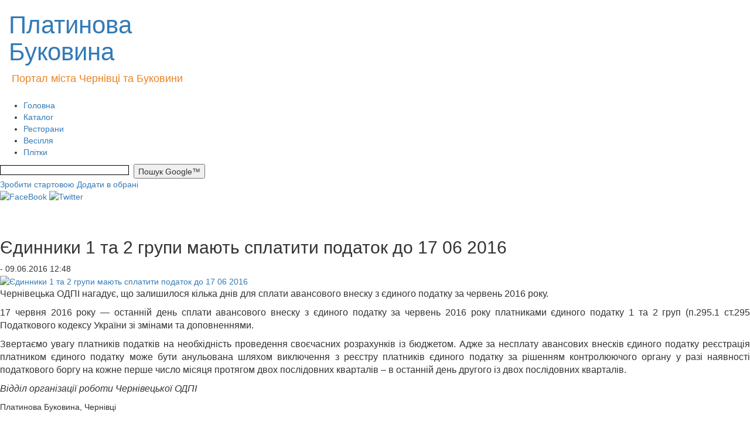

--- FILE ---
content_type: text/html; charset=WINDOWS-1251
request_url: https://bukovina.biz.ua/news/40400/
body_size: 7978
content:
<!DOCTYPE html>
<html lang="en">
<head>
    <meta http-equiv="Content-Type" content="text/html; charset=windows-1251" />
    <meta http-equiv="X-UA-Compatible" content="IE=edge">
    <meta name="viewport" content="width=device-width, initial-scale=1">

        <title>Єдинники 1 та 2 групи мають сплатити податок до 17 06 2016 | Новини | Новини Чернівців. Новини Буковини. Новости Черновцы. Політика. Події. Головні новини Чернівці та Буковина. Довідник підприємств Чернівців та Чернівецької області. Плітки. Скандали.</title>
        <meta name="description" content="Чернівецька ОДПІ нагадує, що залишилося кілька днів для сплати авансового внеску з єди" />
        <meta name="keywords" content="єдиний податок чернівці, податкова чернівці" />
        <meta name='yandex-verification' content='6971f25c9dec8617' />
        <meta name="google-site-verification" content="6tkR55hW-VMP4BkUAB45NAX7kdJGLrH8jzt4r7djySQ" />
        <!-- toodoo-key: Ege1sQbJPv8kXQcrM6RhS -->
        <!-- Latest compiled and minified CSS -->
        <link rel="stylesheet" href="https://maxcdn.bootstrapcdn.com/bootstrap/3.3.5/css/bootstrap.min.css">
        <!--<link href="/res/css/styles.css" rel="stylesheet" type="text/css" />-->
        <link rel="stylesheet" href="/res/css/style.css" type="text/css" />
        <link rel="stylesheet" href="/res/css/news_dd_menu.css" type="text/css" />  

        <link rel="icon" type="image/x-png" href="/res/img/skin/favicon.ico" />
        
        <script src="//ajax.googleapis.com/ajax/libs/jquery/1.9.1/jquery.min.js"></script>

                <!-- Latest compiled and minified JavaScript -->
        <script async src="https://maxcdn.bootstrapcdn.com/bootstrap/3.3.5/js/bootstrap.min.js"></script>

        <!-- HTML5 shim and Respond.js for IE8 support of HTML5 elements and media queries -->
        <!--[if lt IE 9]>
        <script async src="https://oss.maxcdn.com/html5shiv/3.7.2/html5shiv.min.js"></script>
        <script async src="https://oss.maxcdn.com/respond/1.4.2/respond.min.js"></script>
        <![endif]-->

        <link rel="alternate" type="application/rss+xml" title="Платинова Буковина - бізнес сайт. Чернівці" href="/rss.php" />
        <link rel="alternate" type="application/rss+xml" title="Платиновая Буковина - бизнес сайт. Черновцы. (фильтр: RU)" href="/rss.php?lang=ru" />
        <link rel="alternate" type="application/rss+xml" title="Платинова Буковина - бізнес сайт. Чернівці. (фільтр: UA)" href="/rss.php?lang=ua" />

        

<!--bigmir)net TOP 100 Part 1-->
<script type="text/javascript" language="javascript"><!--
bmN=navigator,bmD=document,bmD.cookie='b=b',i=0,bs=[],bm={o:1,v:16783798,s:16783798,t:6,c:bmD.cookie?1:0,n:Math.round((Math.random()* 1000000)),w:0};
for(var f=self;f!=f.parent;f=f.parent)bm.w++;
try{if(bmN.plugins&&bmN.mimeTypes.length&&(x=bmN.plugins['Shockwave Flash']))bm.m=parseInt(x.description.replace(/([a-zA-Z]|\s)+/,''));
else for(var f=3;f<20;f++)if(eval('new ActiveXObject("ShockwaveFlash.ShockwaveFlash.'+f+'")'))bm.m=f}catch(e){;}
try{bm.y=bmN.javaEnabled()?1:0}catch(e){;}
try{bmS=screen;bm.v^=bm.d=bmS.colorDepth||bmS.pixelDepth;bm.v^=bm.r=bmS.width}catch(e){;}
r=bmD.referrer.slice(7);if(r&&r.split('/')[0]!=window.location.host){bm.f=escape(r);bm.v^=r.length}
bm.v^=window.location.href.length;for(var x in bm) if(/^[ovstcnwmydrf]$/.test(x)) bs[i++]=x+bm[x];
bmD.write('<sc'+'ript type="text/javascript" language="javascript" src="http://c.bigmir.net/?'+bs.join('&')+'"></sc'+'ript>');
//-->
</script>
<noscript><img src="http://c.bigmir.net/?v16783798&s16783798&t6" width="0" height="0" alt="" title="" border="0" /></noscript>
<!--bigmir)net TOP 100 Part 1-->

<!-- google-analytics start -->
<script type="text/javascript">

  var _gaq = _gaq || [];
  _gaq.push(['_setAccount', 'UA-12927004-1']);
  _gaq.push(['_trackPageview']);

  (function() {
    var ga = document.createElement('script'); ga.type = 'text/javascript'; ga.async = true;
    ga.src = ('https:' == document.location.protocol ? 'https://ssl' : 'http://www') + '.google-analytics.com/ga.js';
    var s = document.getElementsByTagName('script')[0]; s.parentNode.insertBefore(ga, s);
  })();

</script>
<!-- google-analytics end -->

<!-- Google tag (gtag.js) -->
<script async src="https://www.googletagmanager.com/gtag/js?id=G-RQSC2137Y4"></script>
<script>
  window.dataLayer = window.dataLayer || [];
  function gtag(){dataLayer.push(arguments);}
  gtag('js', new Date());

  gtag('config', 'G-RQSC2137Y4');
</script>
    </head>
    <body>
        <div id="wrapper">
            <div id="header">
                <div id="logotype">
<div class="container-fluid">
<div class="row">
    <div class="col-md-4">          
        <a class="logo" href="/"><h1 style="font-size:42px">Платинова Буковина</h1></a>
        <div style="width:690px; padding-left:5px; padding-bottom: 23px; color: #ec821e; font-size: 18px;">
            Портал міста Чернівці та Буковини
        </div>
    </div>
    <div class="col-md-6">
                     <p style="text-align: center;">&nbsp;<a href="https://lexukraine.com.ua/rozluchennya-onlajn/" target="_blank"><img src="/img/55234233(1).jpg" width="309" height="90" alt="" /></a></p>
            </div>
     <div class="col-md-2"></div>
</div>
</div>
 


</div>

<div>              
  <!--a class="img_banner_top" href="http://bukovina.biz.ua/news/35378/">
    <img width="260" height="90" alt="http://bukovina.biz.ua/news/35378/" title="http://bukovina.biz.ua/news/35378/" src="/res/img/banners/ринг.gif">
  </a-->
</div>

<div class="nav">       
    <ul>
        <li><a href="/" title="Головна">Головна</a></li>
        <li><a href="http://bukovina.biz.ua/catalog/city/13" title="Каталог" target="_blank">Каталог</a></li>
        <li><a href="http://bukovina.biz.ua/catalog/city/13/category/103" title="Ресторани" target="_blank">Ресторани</a></li>
        <li><a href="http://svadba.bukovina.biz.ua/" title="Весілля" target="_blank">Весілля</a></li>
        <li><a href="http://bukovina.biz.ua/cat/64" title="Плітки" target="_blank">Плітки</a></li>
    </ul>
    <div class="search">
        <form action="http://bukovina.biz.ua/search/" id="cse-search-box">
            <input type="hidden" name="cx" value="partner-pub-8458085960044808:timxjv4zsx3" />
            <input type="hidden" name="cof" value="FORID:10" />
            <input type="hidden" name="ie" value="windows-1251" />
            <input type="text" name="q" size="32" style="border: 1px solid #000000; background: #FFFFFF; width: 220px; font-family: Arial, Helvetica, sans-serif; font-size: 12px; height: 17px; margin: 2px 0 0 0px; vertical-align: top; " />&nbsp;
            <input type="submit" name="sa" value="Пошук Google&#8482;" style="height: 25px;"  />
        </form>
    </div>
</div>
<a class="make_home" href="#" onclick="javascript:this.style.behavior = 'url(#default#homepage)';
        this.setHomePage('http://bukovina.biz.ua/');
        return false;" title="Зробити стартовою">Зробити стартовою</a>
<a class="add_to_favorites" rel="sidebar" href="http://bukovina.biz.ua/" onclick="javascript:window.external.addFavorite('http://bukovina.biz.ua/', 'Портал регіонів України - інформаційний ресурс.');
        return false;" title="Портал регіонів України - інформаційний ресурс.">Додати в обрані</a>
<div class="socials_block">
    <a target="_blank" href="https://www.facebook.com/bukovina.biz.ua/"><img width="26" height="26" alt="FaceBook" src="http://bukovina.biz.ua/res/img/skin/fb.png" /></a>
    <a target="_blank" href="https://twitter.com/#!/chernivtsi_new"><img width="26" height="26" alt="Twitter" src="http://bukovina.biz.ua/res/img/skin/twitter.png" /></a>
</div>            </div><!-- #header-->
            <div id="middle">
                <div id="container">
                    <div id="content" >
                        <div class="post_detail">
    <div class="title">
        <br /><br />
        <h2>Єдинники 1 та 2 групи мають сплатити податок до 17 06 2016</h2>
        <span class="post_created gray_small">- 09.06.2016 12:48</span>
    </div>

    <a class="icon align_left" title="Єдинники 1 та 2 групи мають сплатити податок до 17 06 2016" href="#"><img alt="Єдинники 1 та 2 групи мають сплатити податок до 17 06 2016" src="/foto/news/dpgrosh.jpg" /></a>

    <p style="text-align: justify;"><span style="font-size: medium;">Чернівецька ОДПІ нагадує, що залишилося кілька днів для сплати авансового внеску з єдиного податку за червень 2016 року.</span></p>
<p style="text-align: justify;"><span style="font-size: medium;">17 червня 2016 року &mdash; останній день сплати авансового внеску з єдиного податку за червень 2016 року платниками єдиного податку 1 та 2 груп (п.295.1 ст.295 Податкового кодексу України зі змінами та доповненнями.</span></p>
<p style="text-align: justify;"><span style="font-size: medium;">Звертаємо увагу платників податків на необхідність проведення своєчасних розрахунків із бюджетом. Адже за несплату авансових внесків єдиного податку реєстрація платником єдиного податку може бути анульована шляхом виключення з реєстру платників єдиного податку за рішенням контролюючого органу у разі наявності податкового боргу на кожне перше число місяця протягом двох послідовних кварталів &ndash; в останній день другого із двох послідовних кварталів. </span></p>
<p style="text-align: justify;"><span style="font-size: medium;"><i>Відділ організації роботи Чернівецької  ОДПІ&nbsp;</i></span></p>
<p class="post_author">Платинова Буковина, Чернівці</p>
<div class="post_socials">
    <div class="allbuts">

        <a id="facebookBtn" href="#" target="_blank" rel="nofollow"><div alt="Написать в Facebook" title="Написать в Facebook" id="ibuts2" class="buts48"></div></a>
        <a id="twitterBtn" title="Добавить в Twitter" href="#" target="_blank" rel="nofollow"><div alt="Опубликовать в Twitter" title="Опубликовать в Twitter" id="ibuts1" class="buts48"></div></a>


        <!--a title="Добавить в Twitter" href="http://twitter.com/home?status=" target="_blank" rel="nofollow"><div alt="Опубликовать в Twitter" title="Опубликовать в Twitter" id="ibuts1" class="buts48"></div></a-->
        <!--a href="http://www.facebook.com/sharer/sharer.php?u=http://" target="blank" rel="nofollow"><div alt="Написать в Facebook" title="Написать в Facebook" id="ibuts2" class="buts48"></div></a-->
        <!--a href="http://www.google.com/buzz/post?url=http://" target="_blank" rel="nofollow"><div alt="В Google Buzz" title="В Google Buzz" id="ibuts4" class="buts48"></div></a-->
        <script>
            var title = encodeURIComponent(document.title);
            var url = encodeURIComponent(location.href);

            var faceBookEl = document.getElementById('facebookBtn');
            faceBookEl.href = 'http://www.facebook.com/sharer.php?u=' + url + '&t=' + title;

            var twitterEl = document.getElementById('twitterBtn');
            twitterEl.href = 'http://twitter.com/home?status=' + title + ' - ' + url;
        </script>
    </div>
    <div class="clr"></div>
</div>

<br />

    <span class="tags">Ключові слова:
                    <a href="/keywords/-dinij-podatok-chern-vts-/">єдиний податок чернівці</a>,                     <a href="/keywords/podatkova-chern-vts-/">податкова чернівці</a>                <br /><br />
        <script type="text/javascript" src="/js/spell.js"></script>
        <div style="height:1px;">
            <form name="spell_form" action="/css/" method="post" target="spell_frame">
                <input type="hidden" name="url">
                <input type="hidden" name="error_text">
            </form>
            <iframe width="1" height="1" name="spell_frame" frameborder="0" vspace="0" hspace="0" marginwidth="0" marginheight="0" scrolling="no"></iframe>
        </div>
        <script language="JavaScript">
            <!--
                            if (!(navigator.appName.indexOf("Netscape") != -1 && eval(navigator.appVersion.substring(0, 1)) < 5))
                document.write('<div class="spell"><B>Если вы заметили ошибку, выделите текст с ошибкой и нажмите Ctrl+Enter, чтобы сообщить об этом редакции</B></div>');
            //-->
        </script>
        <script type="text/javascript"><!--
        google_ad_client = "pub-8458085960044808";
            /* 728x90, создано 26.07.11 */
            google_ad_slot = "9709902786";
            google_ad_width = 700;
            google_ad_height = 84;
            //-->
        </script>
        <script type="text/javascript" src="http://pagead2.googlesyndication.com/pagead/show_ads.js"></script>
    </span>

    <strong>Коментарі (0)</strong>


<div id="comments">
    </div>



    <link href="/res/css/comments.css" rel="stylesheet" type="text/css">
    <script type="text/javascript" src="/res/js/wtooltip.min.js"></script>
    <script type="text/javascript" src="/res/js/jquery.form.js"></script>
    <script type="text/javascript" src="/res/js/comments/add.js"></script>
    <script type="text/javascript">
        $(document).ready(function() {
            $('#comments-frm').show();
            showCommentForm(40400, 1024);
        });
    </script>


<div align="center">
    <div class="comment-wrap" id="comments-frm">
        <div id="comment-add-status"></div>
        <div class="comment-add-caption">Додати свій коментарій:</div>
        <div class="comment-add-frm" id="comment-add-frm">
            <form name="comment" action="/ajax/comments/comments-add.php" method="post" id="comment-frm">
                <table width="300" align="center" border="0" cellspacing="1" cellpadding="1">
                    <tr>
                        <td align="right" width="50"><span class="fild-required">*</span>Ім'я:</td>
                        <td><input type="text" name="name" id="comment-name"></td>
                    </tr>
                    <tr>
                        <td align="right">E-mail:</td>
                        <td><input type="text" name="email" id="comment-email"></td>
                    </tr>
                    <tr>
                        <td align="right" valign="top"><span class="fild-required">*</span>Коментарій:</td>
                        <td valign="top">
                            <textarea name ="text" id="comment-text"></textarea>
                            <div id="comment-text-hint">Символів залишилося: <span id="comment-text-last"></span> із <span id="comment-text-total"></span></div>
                        </td>
                    </tr>
                    <tr>
                        <td colspan="2" class="captcha">
                            <div class="captcha-btn">Підтвердіть, що Ви людина<img src="/res/img/skin/actions/b_reload.png" id="captcha-btn-reload" />&nbsp;<img src="/res/img/skin/actions/b_question.png" id="captcha-btn-help" /><div id="captcha-btn-help-cnt">Відповідь - одне слово на тій же мові, що й питання. <br>Відповідь на питання &laquo;скільки&raquo; - число</div><div id="captcha-btn-reload-cnt">Нову загадку, будь-ласка</div></div>
                            <div id="captcha-text"></div>
                            <input type="text" name="captcha" id="comment-captcha"><input type="hidden" name="articleId" id="articleId" value="">
                        </td>
                    </tr>
                    <tr>
                        <td align="center" colspan="2" class="comment-buttons">
                            <input type="button" name="submit" id="comment-submit" value="Відправити"><input type="reset" name="cancel" id="comment-cancel" value="Відмінити"></td>
                    </tr>
                </table>
            </form>
        </div>
    </div>
    <div id="comment-captcha"></div>
</div>

<div class="last_new">
    <h4>Другие новости:</h4>
            <div class="news-list_other">
            <a href="/news/50964/">
                                    <img src="/foto/news/442344234.jpg" width="123" class="cont_img" />
                                <strong>Можуть сформуватися нові пори року: як вчені пропонують їх називати</strong>
            </a>Глобальні кліматичні процеси дедалі помітніше впливають на
            <br />
            <span class="gray_small"> - 19.01.2026 08:53<br /></span>
            <div class="clr"></div>
        </div>
            <div class="news-list_other">
            <a href="/news/50963/">
                                <strong>Могут сформироваться новые времена года: как ученые предлагают их называть</strong>
            </a>
            <br />
            <span class="gray_small"> - 19.01.2026 08:52<br /></span>
            <div class="clr"></div>
        </div>
            <div class="news-list_other">
            <a href="/news/50962/">
                                    <img src="/foto/news/5334553.jpg" width="123" class="cont_img" />
                                <strong>Укрзалізниця змінює графік руху: частину рейсів скасовано</strong>
            </a>У Житомирській області на один день вводяться тимчасові коригування у 
            <br />
            <span class="gray_small"> - 19.01.2026 08:51<br /></span>
            <div class="clr"></div>
        </div>
            <div class="news-list_other">
            <a href="/news/50961/">
                                    <img src="/foto/news/5345355334.jpg" width="123" class="cont_img" />
                                <strong>Завтра, 11 січня, Україну очікує по-справжньому зимова погода з сильними морозами</strong>
            </a>У ніч на 11 січня стовпчики термометрів у більшості областей опустяться до -7-14 градусів
            <br />
            <span class="gray_small"> - 10.01.2026 18:42<br /></span>
            <div class="clr"></div>
        </div>
            <div class="news-list_other">
            <a href="/news/50958/">
                                    <img src="/foto/news/42312312.jpg" width="123" class="cont_img" />
                                <strong>На Буковині скасували обмеження електропостачання на 10 січня: світло буде без графіків</strong>
            </a>Про це офіційно повідомили в обласній енергетичній компанії
            <br />
            <span class="gray_small"> - 10.01.2026 16:24<br /></span>
            <div class="clr"></div>
        </div>
            <div class="news-list_other">
            <a href="/news/50957/">
                                <strong>Що таке лагом</strong>
            </a>Це не про відмову і не про аскезу, а про баланс, розумну 
            <br />
            <span class="gray_small"> - 10.01.2026 16:19<br /></span>
            <div class="clr"></div>
        </div>
            <div class="news-list_other">
            <a href="/news/50956/">
                                    <img src="/foto/news/525352344.jpg" width="123" class="cont_img" />
                                <strong>Навіщо Зеленський призначив Буданова головою ОП і звільняє Малюка? Простими словами</strong>
            </a>Зеленський змінив керівника Офісу Президента (ОП) — замість Андрія Єрмака поставив керівника
            <br />
            <span class="gray_small"> - 10.01.2026 16:13<br /></span>
            <div class="clr"></div>
        </div>
            <div class="news-list_other">
            <a href="/news/50955/">
                                <strong>Что такое лагом</strong>
            </a>Происхождение слова


            <br />
            <span class="gray_small"> - 10.01.2026 16:12<br /></span>
            <div class="clr"></div>
        </div>
            <div class="news-list_other">
            <a href="/news/50959/">
                                    <img src="/foto/news/52342342344.jpg" width="123" class="cont_img" />
                                <strong>Морози до -18, хуртовини й сильний вітер, але буде потепління</strong>
            </a>
            <br />
            <span class="gray_small"> - 10.01.2026 15:15<br /></span>
            <div class="clr"></div>
        </div>
            <div class="news-list_other">
            <a href="/news/50954/">
                                    <img src="/foto/news/24442342.jpg" width="123" class="cont_img" />
                                <strong>В кого є можливість виїхати з Києва - зробіть це! - Кличко</strong>
            </a>Хто має змогу — тимчасово залиште Київ»: звернення Віталія Кличка


            <br />
            <span class="gray_small"> - 10.01.2026 13:08<br /></span>
            <div class="clr"></div>
        </div>
    </div>
<p align="right"><a href="/news/">Всі новини</a></p>


</div>
                    </div><!-- #content-->
                </div><!-- #container-->

                <div class="sidebar" id="sideLeft">
                    
<div class="repetit" >
                    <script async src="https://pagead2.googlesyndication.com/pagead/js/adsbygoogle.js?client=ca-pub-8458085960044808"
     crossorigin="anonymous"></script>
<!-- Квадрат -->
<ins class="adsbygoogle"
     style="display:inline-block;width:200px;height:200px"
     data-ad-client="ca-pub-8458085960044808"
     data-ad-slot="5304146392"></ins>
<script>
     (adsbygoogle = window.adsbygoogle || []).push({});
</script>
        </div>

<div class="blok_l">
    <table width="180px" height="56" cellspacing="0" cellpadding="0" border="0" align="center" style="background: url(/res/img/2013_restyling/vip_pl_3.jpg) repeat-x #e2681e;">
        <tbody><tr>
                <td width="18" valign="top"><img width="18" height="18" src="/res/img/2013_restyling/vip_p_1.gif"></td>
                <td height="18">&nbsp;</td>
                <td>&nbsp;</td>
            </tr>
            <tr>
                <td height="39">&nbsp;</td>
                <td valign="top">
                    <div class="blok_vip">
                                                    <a href="https://lexukraine.com.ua/shho-robiti-yakshho-pensioner-ne-vstig-projti-identifikacziyu-do-31-grudnya-2025-roku/" target="_blank">Не встиг</a>
                                                    <a href="https://bukovina.biz.ua/cat/3" target="_blank">Новости</a>
                                            </div>
                </td>
                <td>&nbsp;</td>
            </tr>
            <tr style="line-height: 0">
                <td>&nbsp;</td>
                <td height="18">&nbsp;</td>
                <td width="18" valign="bottom"><img width="18" height="18" src="/res/img/2013_restyling/vip_p_2.gif"></td>
            </tr>
        </tbody>
    </table>
</div>                </div><!-- .sidebar#sideLeft -->
                <div class="sidebar" id="sideRight">
                    
<div class="repetit" >
            <script async src="https://pagead2.googlesyndication.com/pagead/js/adsbygoogle.js"></script>
<!-- Квадрат -->
<ins class="adsbygoogle"
     style="display:inline-block;width:200px;height:200px"
     data-ad-client="ca-pub-8458085960044808"
     data-ad-slot="5304146392"></ins>
<script>
(adsbygoogle = window.adsbygoogle || []).push({});
</script><p style="text-align: center;"><a href="http://bukovina.biz.ua/news/48926/" target="_blank"><img src="/img/29384989234982374_JP234G77_34522JPG324_JPG234_34JPG.JPG" width="220" height="157" alt="" /></a></p>

    </div>

<h2>Нове в каталозі</h2>
<div class="catalog_news_line">
            <a href="http://bukovina.biz.ua/catalog/city/23/firm/5261" title="Досудове врегулювання спорів">Досудове врегулювання спорів</a>
            <a href="http://bukovina.biz.ua/catalog/city/13/firm/5245" title="Автосервіс Liqui Moly">Автосервіс Liqui Moly</a>
            <a href="http://bukovina.biz.ua/catalog/city/13/firm/5244" title="Медичне транспортування MedTransfer">Медичне транспортування MedTransfer</a>
    </div>

<a class="img_banner" href="http://1568.cv.ua/">
  <img alt="http://1568.cv.ua/" title="http://1568.cv.ua/" src="/res/img/banners/logo (1)235.jpg" height="57" width="230">
</a>

<h2>Ваші коментарі</h2>
<div class="commens_line">
            
        <div class="comment">
            <a href="http://bukovina.biz.ua/news/50884/">На Буковині чоловіка оштрафували за організацію хресної ходи УПЦ МП під час воєнного стану</a>
            <span class="comment_count">- Комментариев: 1</span>
        </div>
            
        <div class="comment">
            <a href="http://bukovina.biz.ua/news/50750/">Відмова від Криму і НАТО: Трамп натякнув як Зеленський може закінчити війну</a>
            <span class="comment_count">- Комментариев: 1</span>
        </div>
            
        <div class="comment">
            <a href="http://bukovina.biz.ua/news/4468/">Черновицко-Буковинская епархия. История</a>
            <span class="comment_count">- Комментариев: 1</span>
        </div>
    </div>                </div><!-- .sidebar#sideRight -->

            </div><!-- #middle-->
        </div><!-- #wrapper -->

        <div id="footer">
            <div class="blok_copir">
    Copyright &copy; 2008-2026    <a href="/">Платинова Буковина&trade;.</a> Всі права захищено.
    <a href="http://bukovina.biz.ua/info/reclame">Розміщення інформації.</a>
    <a href="http://bukovina.biz.ua/info/contacts">Контакти.</a>
    <a href="http://bukovina.biz.ua/info/copyright">Правова інформація.</a>
</div>
<div class="blok_copir">
    <table width="100%" height="85" border="0" cellpadding="0" cellspacing="0">
        <tr><td align="center" valign="middle">

</td></tr>
    </table>
</div>        </div><!-- #footer -->
        <script type="text/javascript" src="/res/js/scriptApp.js"></script>
        <script type="text/javascript" src="/res/js/an_upd.js"></script>
        <script type="text/javascript" src="/res/js/jquery.single-ddm.min.js"></script> 
        <script type="text/javascript">
            $(document).ready(function() {
                $('.ddmenu').singleDropMenu({
                    parentMO: 'ddmenu-hover',
                    childMO: 'ddchildhover',
                    timer: 200,
                    show: 'slideDown',
                    hide: 'slideUp'
                });
            });
            </script> 
        </body>
    </html>

--- FILE ---
content_type: text/html; charset=utf-8
request_url: https://www.google.com/recaptcha/api2/aframe
body_size: 223
content:
<!DOCTYPE HTML><html><head><meta http-equiv="content-type" content="text/html; charset=UTF-8"></head><body><script nonce="X6yI4m3arlfykjOdawIhyQ">/** Anti-fraud and anti-abuse applications only. See google.com/recaptcha */ try{var clients={'sodar':'https://pagead2.googlesyndication.com/pagead/sodar?'};window.addEventListener("message",function(a){try{if(a.source===window.parent){var b=JSON.parse(a.data);var c=clients[b['id']];if(c){var d=document.createElement('img');d.src=c+b['params']+'&rc='+(localStorage.getItem("rc::a")?sessionStorage.getItem("rc::b"):"");window.document.body.appendChild(d);sessionStorage.setItem("rc::e",parseInt(sessionStorage.getItem("rc::e")||0)+1);localStorage.setItem("rc::h",'1769402531796');}}}catch(b){}});window.parent.postMessage("_grecaptcha_ready", "*");}catch(b){}</script></body></html>